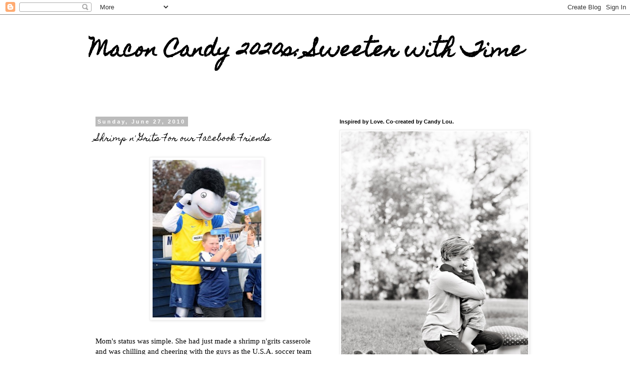

--- FILE ---
content_type: text/html; charset=UTF-8
request_url: http://www.maconcandy.com/2010/06/shrimp-n-grits-for-our-facebook-friends.html
body_size: 15854
content:
<!DOCTYPE html>
<html class='v2' dir='ltr' lang='en'>
<head>
<link href='https://www.blogger.com/static/v1/widgets/335934321-css_bundle_v2.css' rel='stylesheet' type='text/css'/>
<meta content='width=1100' name='viewport'/>
<meta content='text/html; charset=UTF-8' http-equiv='Content-Type'/>
<meta content='blogger' name='generator'/>
<link href='http://www.maconcandy.com/favicon.ico' rel='icon' type='image/x-icon'/>
<link href='http://www.maconcandy.com/2010/06/shrimp-n-grits-for-our-facebook-friends.html' rel='canonical'/>
<link rel="alternate" type="application/atom+xml" title="Macon Candy 2020s: Sweeter with Time - Atom" href="http://www.maconcandy.com/feeds/posts/default" />
<link rel="alternate" type="application/rss+xml" title="Macon Candy 2020s: Sweeter with Time - RSS" href="http://www.maconcandy.com/feeds/posts/default?alt=rss" />
<link rel="service.post" type="application/atom+xml" title="Macon Candy 2020s: Sweeter with Time - Atom" href="https://www.blogger.com/feeds/3560745953668583600/posts/default" />

<link rel="alternate" type="application/atom+xml" title="Macon Candy 2020s: Sweeter with Time - Atom" href="http://www.maconcandy.com/feeds/7992391986602992689/comments/default" />
<!--Can't find substitution for tag [blog.ieCssRetrofitLinks]-->
<link href='https://blogger.googleusercontent.com/img/b/R29vZ2xl/AVvXsEh7o3VGTf78YXLufXzvPGjKM99oomnwGaoQ4k0l3yMmO0LvknYpxr6yZ6lrzvOPRhDcO4lZXiQEGnKMX0Ln-g_efg4EKoj9Bgx1BYfzg7DesI0bsXmPC_zhA_YMG6cgJzy4HmxWdWqtHxk/s320/2690589381-22102009102352.jpg' rel='image_src'/>
<meta content='http://www.maconcandy.com/2010/06/shrimp-n-grits-for-our-facebook-friends.html' property='og:url'/>
<meta content='Shrimp n&#39; Grits For our Facebook Friends' property='og:title'/>
<meta content='A blog about life, love, motherhood, music history, candy and community in Macon, Georgia.' property='og:description'/>
<meta content='https://blogger.googleusercontent.com/img/b/R29vZ2xl/AVvXsEh7o3VGTf78YXLufXzvPGjKM99oomnwGaoQ4k0l3yMmO0LvknYpxr6yZ6lrzvOPRhDcO4lZXiQEGnKMX0Ln-g_efg4EKoj9Bgx1BYfzg7DesI0bsXmPC_zhA_YMG6cgJzy4HmxWdWqtHxk/w1200-h630-p-k-no-nu/2690589381-22102009102352.jpg' property='og:image'/>
<title>Macon Candy 2020s: Sweeter with Time: Shrimp n' Grits For our Facebook Friends</title>
<style type='text/css'>@font-face{font-family:'Homemade Apple';font-style:normal;font-weight:400;font-display:swap;src:url(//fonts.gstatic.com/s/homemadeapple/v24/Qw3EZQFXECDrI2q789EKQZJob0x6XHgOiJM6.woff2)format('woff2');unicode-range:U+0000-00FF,U+0131,U+0152-0153,U+02BB-02BC,U+02C6,U+02DA,U+02DC,U+0304,U+0308,U+0329,U+2000-206F,U+20AC,U+2122,U+2191,U+2193,U+2212,U+2215,U+FEFF,U+FFFD;}</style>
<style id='page-skin-1' type='text/css'><!--
/*
-----------------------------------------------
Blogger Template Style
Name:     Simple
Designer: Blogger
URL:      www.blogger.com
----------------------------------------------- */
/* Content
----------------------------------------------- */
body {
font: normal normal 14px 'Trebuchet MS', Trebuchet, sans-serif;
color: #000000;
background: #ffffff none repeat scroll top left;
padding: 0 0 0 0;
}
html body .region-inner {
min-width: 0;
max-width: 100%;
width: auto;
}
h2 {
font-size: 22px;
}
a:link {
text-decoration:none;
color: #99d4ff;
}
a:visited {
text-decoration:none;
color: #999999;
}
a:hover {
text-decoration:underline;
color: #33aaff;
}
.body-fauxcolumn-outer .fauxcolumn-inner {
background: transparent none repeat scroll top left;
_background-image: none;
}
.body-fauxcolumn-outer .cap-top {
position: absolute;
z-index: 1;
height: 400px;
width: 100%;
}
.body-fauxcolumn-outer .cap-top .cap-left {
width: 100%;
background: transparent none repeat-x scroll top left;
_background-image: none;
}
.content-outer {
-moz-box-shadow: 0 0 0 rgba(0, 0, 0, .15);
-webkit-box-shadow: 0 0 0 rgba(0, 0, 0, .15);
-goog-ms-box-shadow: 0 0 0 #333333;
box-shadow: 0 0 0 rgba(0, 0, 0, .15);
margin-bottom: 1px;
}
.content-inner {
padding: 10px 40px;
}
.content-inner {
background-color: #ffffff;
}
/* Header
----------------------------------------------- */
.header-outer {
background: transparent none repeat-x scroll 0 -400px;
_background-image: none;
}
.Header h1 {
font: normal bold 40px Homemade Apple;
color: #000000;
text-shadow: 0 0 0 rgba(0, 0, 0, .2);
}
.Header h1 a {
color: #000000;
}
.Header .description {
font-size: 18px;
color: #000000;
}
.header-inner .Header .titlewrapper {
padding: 22px 0;
}
.header-inner .Header .descriptionwrapper {
padding: 0 0;
}
/* Tabs
----------------------------------------------- */
.tabs-inner .section:first-child {
border-top: 0 solid #dddddd;
}
.tabs-inner .section:first-child ul {
margin-top: -1px;
border-top: 1px solid #dddddd;
border-left: 1px solid #dddddd;
border-right: 1px solid #dddddd;
}
.tabs-inner .widget ul {
background: transparent none repeat-x scroll 0 -800px;
_background-image: none;
border-bottom: 1px solid #dddddd;
margin-top: 0;
margin-left: -30px;
margin-right: -30px;
}
.tabs-inner .widget li a {
display: inline-block;
padding: .6em 1em;
font: normal normal 14px 'Trebuchet MS', Trebuchet, sans-serif;
color: #000000;
border-left: 1px solid #ffffff;
border-right: 1px solid #dddddd;
}
.tabs-inner .widget li:first-child a {
border-left: none;
}
.tabs-inner .widget li.selected a, .tabs-inner .widget li a:hover {
color: #000000;
background-color: #eeeeee;
text-decoration: none;
}
/* Columns
----------------------------------------------- */
.main-outer {
border-top: 0 solid transparent;
}
.fauxcolumn-left-outer .fauxcolumn-inner {
border-right: 1px solid transparent;
}
.fauxcolumn-right-outer .fauxcolumn-inner {
border-left: 1px solid transparent;
}
/* Headings
----------------------------------------------- */
div.widget > h2,
div.widget h2.title {
margin: 0 0 1em 0;
font: normal bold 11px 'Trebuchet MS',Trebuchet,Verdana,sans-serif;
color: #000000;
}
/* Widgets
----------------------------------------------- */
.widget .zippy {
color: #999999;
text-shadow: 2px 2px 1px rgba(0, 0, 0, .1);
}
.widget .popular-posts ul {
list-style: none;
}
/* Posts
----------------------------------------------- */
h2.date-header {
font: normal bold 11px Arial, Tahoma, Helvetica, FreeSans, sans-serif;
}
.date-header span {
background-color: #bbbbbb;
color: #ffffff;
padding: 0.4em;
letter-spacing: 3px;
margin: inherit;
}
.main-inner {
padding-top: 35px;
padding-bottom: 65px;
}
.main-inner .column-center-inner {
padding: 0 0;
}
.main-inner .column-center-inner .section {
margin: 0 1em;
}
.post {
margin: 0 0 45px 0;
}
h3.post-title, .comments h4 {
font: normal normal 16px Homemade Apple;
margin: .75em 0 0;
}
.post-body {
font-size: 110%;
line-height: 1.4;
position: relative;
}
.post-body img, .post-body .tr-caption-container, .Profile img, .Image img,
.BlogList .item-thumbnail img {
padding: 2px;
background: #ffffff;
border: 1px solid #eeeeee;
-moz-box-shadow: 1px 1px 5px rgba(0, 0, 0, .1);
-webkit-box-shadow: 1px 1px 5px rgba(0, 0, 0, .1);
box-shadow: 1px 1px 5px rgba(0, 0, 0, .1);
}
.post-body img, .post-body .tr-caption-container {
padding: 5px;
}
.post-body .tr-caption-container {
color: #000000;
}
.post-body .tr-caption-container img {
padding: 0;
background: transparent;
border: none;
-moz-box-shadow: 0 0 0 rgba(0, 0, 0, .1);
-webkit-box-shadow: 0 0 0 rgba(0, 0, 0, .1);
box-shadow: 0 0 0 rgba(0, 0, 0, .1);
}
.post-header {
margin: 0 0 1.5em;
line-height: 1.6;
font-size: 90%;
}
.post-footer {
margin: 20px -2px 0;
padding: 5px 10px;
color: #666666;
background-color: #eeeeee;
border-bottom: 1px solid #eeeeee;
line-height: 1.6;
font-size: 90%;
}
#comments .comment-author {
padding-top: 1.5em;
border-top: 1px solid transparent;
background-position: 0 1.5em;
}
#comments .comment-author:first-child {
padding-top: 0;
border-top: none;
}
.avatar-image-container {
margin: .2em 0 0;
}
#comments .avatar-image-container img {
border: 1px solid #eeeeee;
}
/* Comments
----------------------------------------------- */
.comments .comments-content .icon.blog-author {
background-repeat: no-repeat;
background-image: url([data-uri]);
}
.comments .comments-content .loadmore a {
border-top: 1px solid #999999;
border-bottom: 1px solid #999999;
}
.comments .comment-thread.inline-thread {
background-color: #eeeeee;
}
.comments .continue {
border-top: 2px solid #999999;
}
/* Accents
---------------------------------------------- */
.section-columns td.columns-cell {
border-left: 1px solid transparent;
}
.blog-pager {
background: transparent url(//www.blogblog.com/1kt/simple/paging_dot.png) repeat-x scroll top center;
}
.blog-pager-older-link, .home-link,
.blog-pager-newer-link {
background-color: #ffffff;
padding: 5px;
}
.footer-outer {
border-top: 1px dashed #bbbbbb;
}
/* Mobile
----------------------------------------------- */
body.mobile  {
background-size: auto;
}
.mobile .body-fauxcolumn-outer {
background: transparent none repeat scroll top left;
}
.mobile .body-fauxcolumn-outer .cap-top {
background-size: 100% auto;
}
.mobile .content-outer {
-webkit-box-shadow: 0 0 3px rgba(0, 0, 0, .15);
box-shadow: 0 0 3px rgba(0, 0, 0, .15);
}
.mobile .tabs-inner .widget ul {
margin-left: 0;
margin-right: 0;
}
.mobile .post {
margin: 0;
}
.mobile .main-inner .column-center-inner .section {
margin: 0;
}
.mobile .date-header span {
padding: 0.1em 10px;
margin: 0 -10px;
}
.mobile h3.post-title {
margin: 0;
}
.mobile .blog-pager {
background: transparent none no-repeat scroll top center;
}
.mobile .footer-outer {
border-top: none;
}
.mobile .main-inner, .mobile .footer-inner {
background-color: #ffffff;
}
.mobile-index-contents {
color: #000000;
}
.mobile-link-button {
background-color: #99d4ff;
}
.mobile-link-button a:link, .mobile-link-button a:visited {
color: #ffffff;
}
.mobile .tabs-inner .section:first-child {
border-top: none;
}
.mobile .tabs-inner .PageList .widget-content {
background-color: #eeeeee;
color: #000000;
border-top: 1px solid #dddddd;
border-bottom: 1px solid #dddddd;
}
.mobile .tabs-inner .PageList .widget-content .pagelist-arrow {
border-left: 1px solid #dddddd;
}

--></style>
<style id='template-skin-1' type='text/css'><!--
body {
min-width: 1000px;
}
.content-outer, .content-fauxcolumn-outer, .region-inner {
min-width: 1000px;
max-width: 1000px;
_width: 1000px;
}
.main-inner .columns {
padding-left: 0;
padding-right: 440px;
}
.main-inner .fauxcolumn-center-outer {
left: 0;
right: 440px;
/* IE6 does not respect left and right together */
_width: expression(this.parentNode.offsetWidth -
parseInt("0") -
parseInt("440px") + 'px');
}
.main-inner .fauxcolumn-left-outer {
width: 0;
}
.main-inner .fauxcolumn-right-outer {
width: 440px;
}
.main-inner .column-left-outer {
width: 0;
right: 100%;
margin-left: -0;
}
.main-inner .column-right-outer {
width: 440px;
margin-right: -440px;
}
#layout {
min-width: 0;
}
#layout .content-outer {
min-width: 0;
width: 800px;
}
#layout .region-inner {
min-width: 0;
width: auto;
}
body#layout div.add_widget {
padding: 8px;
}
body#layout div.add_widget a {
margin-left: 32px;
}
--></style>
<link href='https://www.blogger.com/dyn-css/authorization.css?targetBlogID=3560745953668583600&amp;zx=35148c2d-67cb-4c8e-a299-0798f741695d' media='none' onload='if(media!=&#39;all&#39;)media=&#39;all&#39;' rel='stylesheet'/><noscript><link href='https://www.blogger.com/dyn-css/authorization.css?targetBlogID=3560745953668583600&amp;zx=35148c2d-67cb-4c8e-a299-0798f741695d' rel='stylesheet'/></noscript>
<meta name='google-adsense-platform-account' content='ca-host-pub-1556223355139109'/>
<meta name='google-adsense-platform-domain' content='blogspot.com'/>

<!-- data-ad-client=ca-pub-1400736958740231 -->

</head>
<body class='loading variant-simplysimple'>
<div class='navbar section' id='navbar' name='Navbar'><div class='widget Navbar' data-version='1' id='Navbar1'><script type="text/javascript">
    function setAttributeOnload(object, attribute, val) {
      if(window.addEventListener) {
        window.addEventListener('load',
          function(){ object[attribute] = val; }, false);
      } else {
        window.attachEvent('onload', function(){ object[attribute] = val; });
      }
    }
  </script>
<div id="navbar-iframe-container"></div>
<script type="text/javascript" src="https://apis.google.com/js/platform.js"></script>
<script type="text/javascript">
      gapi.load("gapi.iframes:gapi.iframes.style.bubble", function() {
        if (gapi.iframes && gapi.iframes.getContext) {
          gapi.iframes.getContext().openChild({
              url: 'https://www.blogger.com/navbar/3560745953668583600?po\x3d7992391986602992689\x26origin\x3dhttp://www.maconcandy.com',
              where: document.getElementById("navbar-iframe-container"),
              id: "navbar-iframe"
          });
        }
      });
    </script><script type="text/javascript">
(function() {
var script = document.createElement('script');
script.type = 'text/javascript';
script.src = '//pagead2.googlesyndication.com/pagead/js/google_top_exp.js';
var head = document.getElementsByTagName('head')[0];
if (head) {
head.appendChild(script);
}})();
</script>
</div></div>
<div class='body-fauxcolumns'>
<div class='fauxcolumn-outer body-fauxcolumn-outer'>
<div class='cap-top'>
<div class='cap-left'></div>
<div class='cap-right'></div>
</div>
<div class='fauxborder-left'>
<div class='fauxborder-right'></div>
<div class='fauxcolumn-inner'>
</div>
</div>
<div class='cap-bottom'>
<div class='cap-left'></div>
<div class='cap-right'></div>
</div>
</div>
</div>
<div class='content'>
<div class='content-fauxcolumns'>
<div class='fauxcolumn-outer content-fauxcolumn-outer'>
<div class='cap-top'>
<div class='cap-left'></div>
<div class='cap-right'></div>
</div>
<div class='fauxborder-left'>
<div class='fauxborder-right'></div>
<div class='fauxcolumn-inner'>
</div>
</div>
<div class='cap-bottom'>
<div class='cap-left'></div>
<div class='cap-right'></div>
</div>
</div>
</div>
<div class='content-outer'>
<div class='content-cap-top cap-top'>
<div class='cap-left'></div>
<div class='cap-right'></div>
</div>
<div class='fauxborder-left content-fauxborder-left'>
<div class='fauxborder-right content-fauxborder-right'></div>
<div class='content-inner'>
<header>
<div class='header-outer'>
<div class='header-cap-top cap-top'>
<div class='cap-left'></div>
<div class='cap-right'></div>
</div>
<div class='fauxborder-left header-fauxborder-left'>
<div class='fauxborder-right header-fauxborder-right'></div>
<div class='region-inner header-inner'>
<div class='header section' id='header' name='Header'><div class='widget Header' data-version='1' id='Header1'>
<div id='header-inner'>
<div class='titlewrapper'>
<h1 class='title'>
<a href='http://www.maconcandy.com/'>
Macon Candy 2020s: Sweeter with Time
</a>
</h1>
</div>
<div class='descriptionwrapper'>
<p class='description'><span>
</span></p>
</div>
</div>
</div></div>
</div>
</div>
<div class='header-cap-bottom cap-bottom'>
<div class='cap-left'></div>
<div class='cap-right'></div>
</div>
</div>
</header>
<div class='tabs-outer'>
<div class='tabs-cap-top cap-top'>
<div class='cap-left'></div>
<div class='cap-right'></div>
</div>
<div class='fauxborder-left tabs-fauxborder-left'>
<div class='fauxborder-right tabs-fauxborder-right'></div>
<div class='region-inner tabs-inner'>
<div class='tabs section' id='crosscol' name='Cross-Column'><div class='widget HTML' data-version='1' id='HTML1'>
<h2 class='title'>Ad Sense</h2>
<div class='widget-content'>
<script data-ad-client="ca-pub-1400736958740231" async src="https://pagead2.googlesyndication.com/pagead/js/adsbygoogle.js"></script>
</div>
<div class='clear'></div>
</div></div>
<div class='tabs no-items section' id='crosscol-overflow' name='Cross-Column 2'></div>
</div>
</div>
<div class='tabs-cap-bottom cap-bottom'>
<div class='cap-left'></div>
<div class='cap-right'></div>
</div>
</div>
<div class='main-outer'>
<div class='main-cap-top cap-top'>
<div class='cap-left'></div>
<div class='cap-right'></div>
</div>
<div class='fauxborder-left main-fauxborder-left'>
<div class='fauxborder-right main-fauxborder-right'></div>
<div class='region-inner main-inner'>
<div class='columns fauxcolumns'>
<div class='fauxcolumn-outer fauxcolumn-center-outer'>
<div class='cap-top'>
<div class='cap-left'></div>
<div class='cap-right'></div>
</div>
<div class='fauxborder-left'>
<div class='fauxborder-right'></div>
<div class='fauxcolumn-inner'>
</div>
</div>
<div class='cap-bottom'>
<div class='cap-left'></div>
<div class='cap-right'></div>
</div>
</div>
<div class='fauxcolumn-outer fauxcolumn-left-outer'>
<div class='cap-top'>
<div class='cap-left'></div>
<div class='cap-right'></div>
</div>
<div class='fauxborder-left'>
<div class='fauxborder-right'></div>
<div class='fauxcolumn-inner'>
</div>
</div>
<div class='cap-bottom'>
<div class='cap-left'></div>
<div class='cap-right'></div>
</div>
</div>
<div class='fauxcolumn-outer fauxcolumn-right-outer'>
<div class='cap-top'>
<div class='cap-left'></div>
<div class='cap-right'></div>
</div>
<div class='fauxborder-left'>
<div class='fauxborder-right'></div>
<div class='fauxcolumn-inner'>
</div>
</div>
<div class='cap-bottom'>
<div class='cap-left'></div>
<div class='cap-right'></div>
</div>
</div>
<!-- corrects IE6 width calculation -->
<div class='columns-inner'>
<div class='column-center-outer'>
<div class='column-center-inner'>
<div class='main section' id='main' name='Main'><div class='widget Blog' data-version='1' id='Blog1'>
<div class='blog-posts hfeed'>

          <div class="date-outer">
        
<h2 class='date-header'><span>Sunday, June 27, 2010</span></h2>

          <div class="date-posts">
        
<div class='post-outer'>
<div class='post hentry uncustomized-post-template' itemprop='blogPost' itemscope='itemscope' itemtype='http://schema.org/BlogPosting'>
<meta content='https://blogger.googleusercontent.com/img/b/R29vZ2xl/AVvXsEh7o3VGTf78YXLufXzvPGjKM99oomnwGaoQ4k0l3yMmO0LvknYpxr6yZ6lrzvOPRhDcO4lZXiQEGnKMX0Ln-g_efg4EKoj9Bgx1BYfzg7DesI0bsXmPC_zhA_YMG6cgJzy4HmxWdWqtHxk/s320/2690589381-22102009102352.jpg' itemprop='image_url'/>
<meta content='3560745953668583600' itemprop='blogId'/>
<meta content='7992391986602992689' itemprop='postId'/>
<a name='7992391986602992689'></a>
<h3 class='post-title entry-title' itemprop='name'>
Shrimp n' Grits For our Facebook Friends
</h3>
<div class='post-header'>
<div class='post-header-line-1'></div>
</div>
<div class='post-body entry-content' id='post-body-7992391986602992689' itemprop='description articleBody'>
<a href="https://blogger.googleusercontent.com/img/b/R29vZ2xl/AVvXsEh7o3VGTf78YXLufXzvPGjKM99oomnwGaoQ4k0l3yMmO0LvknYpxr6yZ6lrzvOPRhDcO4lZXiQEGnKMX0Ln-g_efg4EKoj9Bgx1BYfzg7DesI0bsXmPC_zhA_YMG6cgJzy4HmxWdWqtHxk/s1600/2690589381-22102009102352.jpg" onblur="try {parent.deselectBloggerImageGracefully();} catch(e) {}"><img alt="" border="0" id="BLOGGER_PHOTO_ID_5487633129310638802" src="https://blogger.googleusercontent.com/img/b/R29vZ2xl/AVvXsEh7o3VGTf78YXLufXzvPGjKM99oomnwGaoQ4k0l3yMmO0LvknYpxr6yZ6lrzvOPRhDcO4lZXiQEGnKMX0Ln-g_efg4EKoj9Bgx1BYfzg7DesI0bsXmPC_zhA_YMG6cgJzy4HmxWdWqtHxk/s320/2690589381-22102009102352.jpg" style="display:block; margin:0px auto 10px; text-align:center;cursor:pointer; cursor:hand;width: 221px; height: 320px;" /></a><br /><span class="Apple-style-span"  style="font-family:'trebuchet ms';">Mom's status was simple. She had just made a shrimp n'grits casserole and was chilling and cheering with the guys as the U.S.A. soccer team took on Ghana. Fortunately, the casserole turned out much better than the game. Considerate it a consolation prize.</span><div><span class="Apple-style-span"  style="font-family:'trebuchet ms';"><br /></span></div><div><span class="Apple-style-span"  style="font-family:'trebuchet ms';">It was devoured before Mom thought to take a photo, but here is the basics of the easy, low country comfort food recipe:</span></div><div><span class="Apple-style-span"  style="font-family:'trebuchet ms';"><br /></span></div><div><span class="Apple-style-span"  style="font-family:'trebuchet ms';">4 cups chicken broth</span></div><div><span class="Apple-style-span"  style="font-family:'trebuchet ms';">1 cup grits</span></div><div><span class="Apple-style-span"  style="font-family:'trebuchet ms';">1 cup (or more) of shredded cheddar</span></div><div><span class="Apple-style-span"  style="font-family:'trebuchet ms';">1 cup (or more) of mont jack</span></div><div><span class="Apple-style-span"  style="font-family:'trebuchet ms';">1 bunch of green onions</span></div><div><span class="Apple-style-span"  style="font-family:'trebuchet ms';">1 green pepper</span></div><div><span class="Apple-style-span"  style="font-family:'trebuchet ms';">1-2 garlic cloves (minced)</span></div><div><span class="Apple-style-span"  style="font-family:'trebuchet ms';">1 lb cooked, peeled shrimp (wild caught, please!)</span></div><div><span class="Apple-style-span"  style="font-family:'trebuchet ms';">1 can diced tomatoes and chiles, drained</span></div><div><span class="Apple-style-span"  style="font-family:'trebuchet ms';">sausage (optional, but we had some good Charizo)</span></div><div><span class="Apple-style-span"  style="font-family:'trebuchet ms';">salt, pepper, olive oil and other preferences</span></div><div><span class="Apple-style-span"  style="font-family:'trebuchet ms';"><br /></span></div><div><span class="Apple-style-span"  style="font-family:'trebuchet ms';">Bring chicken broth to boil, stir in grits, cover, reduce heat and cook grits.</span></div><div><span class="Apple-style-span"  style="font-family:'trebuchet ms';"><br /></span></div><div><span class="Apple-style-span"  style="font-family:'trebuchet ms';">Mix grits with cheeses, saving some cheddar for the topping</span></div><div><span class="Apple-style-span"  style="font-family:'trebuchet ms';"><br /></span></div><div><span class="Apple-style-span"  style="font-family:'trebuchet ms';">Saute garlic, chopped scallions (save some of the greens for garnish) and chopped pepper, add to grit mixture. Add shrimp and diced tomatoes. Salt and pepper.</span></div><div><span class="Apple-style-span"  style="font-family:'trebuchet ms';"><br /></span></div><div><span class="Apple-style-span"  style="font-family:'trebuchet ms';">Cook sausage, drain fat and also add to mixture.</span></div><div><span class="Apple-style-span"  style="font-family:'trebuchet ms';"><br /></span></div><div><span class="Apple-style-span"  style="font-family:'trebuchet ms';">Pour into lightly greased, 2-quart baking dish. Top with remaining cheese. Cook for 40 minutes at 350.</span></div><div><span class="Apple-style-span"  style="font-family:'trebuchet ms';"><br /></span></div><div><span class="Apple-style-span"  style="font-family:'trebuchet ms';">Let it firm up, then get out the forks because if you're like Shuga D, you might just eat it straight out of the pan.</span></div><div><span class="Apple-style-span"  style="font-family:'trebuchet ms';"><br /></span></div><div><span class="Apple-style-span"  style="font-family:'trebuchet ms';">Pictured is the UK's "Sammy the Shrimp." Go Paraguay! </span></div><div><span class="Apple-style-span"  style="font-family:'trebuchet ms';"><br /></span></div><div><span class="Apple-style-span"   style="font-family:'lucida grande', tahoma, verdana, arial, sans-serif;color:#333333;"><span class="Apple-style-span" style="font-size: -webkit-xxx-large;"><span class="Apple-style-span"    style="font-family:'trebuchet ms';font-size:130%;color:#000000;"><span class="Apple-style-span" style="font-size: 16px;"><br /></span></span></span></span></div>
<div style='clear: both;'></div>
</div>
<div class='post-footer'>
<div class='post-footer-line post-footer-line-1'>
<span class='post-author vcard'>
Posted by
<span class='fn' itemprop='author' itemscope='itemscope' itemtype='http://schema.org/Person'>
<meta content='https://www.blogger.com/profile/06932117515076253659' itemprop='url'/>
<a class='g-profile' href='https://www.blogger.com/profile/06932117515076253659' rel='author' title='author profile'>
<span itemprop='name'>Jessica W</span>
</a>
</span>
</span>
<span class='post-timestamp'>
at
<meta content='http://www.maconcandy.com/2010/06/shrimp-n-grits-for-our-facebook-friends.html' itemprop='url'/>
<a class='timestamp-link' href='http://www.maconcandy.com/2010/06/shrimp-n-grits-for-our-facebook-friends.html' rel='bookmark' title='permanent link'><abbr class='published' itemprop='datePublished' title='2010-06-27T21:30:00-04:00'>9:30&#8239;PM</abbr></a>
</span>
<span class='post-comment-link'>
</span>
<span class='post-icons'>
<span class='item-action'>
<a href='https://www.blogger.com/email-post/3560745953668583600/7992391986602992689' title='Email Post'>
<img alt='' class='icon-action' height='13' src='https://resources.blogblog.com/img/icon18_email.gif' width='18'/>
</a>
</span>
<span class='item-control blog-admin pid-1163466283'>
<a href='https://www.blogger.com/post-edit.g?blogID=3560745953668583600&postID=7992391986602992689&from=pencil' title='Edit Post'>
<img alt='' class='icon-action' height='18' src='https://resources.blogblog.com/img/icon18_edit_allbkg.gif' width='18'/>
</a>
</span>
</span>
<div class='post-share-buttons goog-inline-block'>
<a class='goog-inline-block share-button sb-email' href='https://www.blogger.com/share-post.g?blogID=3560745953668583600&postID=7992391986602992689&target=email' target='_blank' title='Email This'><span class='share-button-link-text'>Email This</span></a><a class='goog-inline-block share-button sb-blog' href='https://www.blogger.com/share-post.g?blogID=3560745953668583600&postID=7992391986602992689&target=blog' onclick='window.open(this.href, "_blank", "height=270,width=475"); return false;' target='_blank' title='BlogThis!'><span class='share-button-link-text'>BlogThis!</span></a><a class='goog-inline-block share-button sb-twitter' href='https://www.blogger.com/share-post.g?blogID=3560745953668583600&postID=7992391986602992689&target=twitter' target='_blank' title='Share to X'><span class='share-button-link-text'>Share to X</span></a><a class='goog-inline-block share-button sb-facebook' href='https://www.blogger.com/share-post.g?blogID=3560745953668583600&postID=7992391986602992689&target=facebook' onclick='window.open(this.href, "_blank", "height=430,width=640"); return false;' target='_blank' title='Share to Facebook'><span class='share-button-link-text'>Share to Facebook</span></a><a class='goog-inline-block share-button sb-pinterest' href='https://www.blogger.com/share-post.g?blogID=3560745953668583600&postID=7992391986602992689&target=pinterest' target='_blank' title='Share to Pinterest'><span class='share-button-link-text'>Share to Pinterest</span></a>
</div>
</div>
<div class='post-footer-line post-footer-line-2'>
<span class='post-labels'>
Labels:
<a href='http://www.maconcandy.com/search/label/Doggy%20Bag' rel='tag'>Doggy Bag</a>
</span>
</div>
<div class='post-footer-line post-footer-line-3'>
<span class='post-location'>
</span>
</div>
</div>
</div>
<div class='comments' id='comments'>
<a name='comments'></a>
<h4>No comments:</h4>
<div id='Blog1_comments-block-wrapper'>
<dl class='avatar-comment-indent' id='comments-block'>
</dl>
</div>
<p class='comment-footer'>
<div class='comment-form'>
<a name='comment-form'></a>
<h4 id='comment-post-message'>Post a Comment</h4>
<p>
</p>
<a href='https://www.blogger.com/comment/frame/3560745953668583600?po=7992391986602992689&hl=en&saa=85391&origin=http://www.maconcandy.com' id='comment-editor-src'></a>
<iframe allowtransparency='true' class='blogger-iframe-colorize blogger-comment-from-post' frameborder='0' height='410px' id='comment-editor' name='comment-editor' src='' width='100%'></iframe>
<script src='https://www.blogger.com/static/v1/jsbin/2830521187-comment_from_post_iframe.js' type='text/javascript'></script>
<script type='text/javascript'>
      BLOG_CMT_createIframe('https://www.blogger.com/rpc_relay.html');
    </script>
</div>
</p>
</div>
</div>

        </div></div>
      
</div>
<div class='blog-pager' id='blog-pager'>
<span id='blog-pager-newer-link'>
<a class='blog-pager-newer-link' href='http://www.maconcandy.com/2010/07/candy-lou-still-loves-you.html' id='Blog1_blog-pager-newer-link' title='Newer Post'>Newer Post</a>
</span>
<span id='blog-pager-older-link'>
<a class='blog-pager-older-link' href='http://www.maconcandy.com/2010/06/fresh-off-pony-express.html' id='Blog1_blog-pager-older-link' title='Older Post'>Older Post</a>
</span>
<a class='home-link' href='http://www.maconcandy.com/'>Home</a>
</div>
<div class='clear'></div>
<div class='post-feeds'>
<div class='feed-links'>
Subscribe to:
<a class='feed-link' href='http://www.maconcandy.com/feeds/7992391986602992689/comments/default' target='_blank' type='application/atom+xml'>Post Comments (Atom)</a>
</div>
</div>
</div></div>
</div>
</div>
<div class='column-left-outer'>
<div class='column-left-inner'>
<aside>
</aside>
</div>
</div>
<div class='column-right-outer'>
<div class='column-right-inner'>
<aside>
<div class='sidebar section' id='sidebar-right-1'><div class='widget Image' data-version='1' id='Image12'>
<h2>Inspired by Love. Co-created by Candy Lou.</h2>
<div class='widget-content'>
<img alt='Inspired by Love. Co-created by Candy Lou.' height='569' id='Image12_img' src='https://blogger.googleusercontent.com/img/b/R29vZ2xl/AVvXsEhJhvexob8lMkZMPA247OgUQFZmEqt5uO-TFv67Cnpff5gUuE3h4Xfa5WqIKKt4OgWNAi7DjrqmEBUtnr144gDSKb0f8DoujZZTE2VPJ12Fmo0pLGyqCaU6kWCpaPz5VMsEmZzjzl0XAGw/s1600/walden23BW.jpg' width='380'/>
<br/>
</div>
<div class='clear'></div>
</div><div class='widget Image' data-version='1' id='Image7'>
<h2>At Home with Walden &amp; Cowboy</h2>
<div class='widget-content'>
<img alt='At Home with Walden &amp; Cowboy' height='570' id='Image7_img' src='https://blogger.googleusercontent.com/img/b/R29vZ2xl/AVvXsEhO8L1bs1QC99ubGQmN7rsRYmZzUQ5wzAP0lBpEO47NE9f-u2GcHk4fBgKWAWpoJab8LdaQ9rasW2_bZXIt1t1MKMgLBzzVQTigha8OQLWMJgrwbAXs_VAU6HOeV3Xst_ZKIDGjpvuEySg/s1600/191130JDubFamily_0128+%25281%2529.jpg' width='380'/>
<br/>
<span class='caption'>photo by Leah Yetter</span>
</div>
<div class='clear'></div>
</div><div class='widget Text' data-version='1' id='Text3'>
<h2 class='title'>Welcome to Macon Candy: Est. 2009</h2>
<div class='widget-content'>
<div style="font-weight: normal;"></div><div style="font-weight: normal;">Macon Candy is a personal blog and musings of Macon, Georgia resident, mother and music history tour guide <a href="http://jessicawalden.com/"><span =""  style="color:#00cccc;"><b>Jessica Walden</b></span></a>.</div><div><b><br /></b></div><div><b>From Jessica:</b></div><div style="font-weight: normal;"><br /></div><div style="font-weight: normal;">For over a decade now, I've documented life through this blog. Macon Candy started in 2009 from a dog's point of view of courtship and living life unleashed. In 2011, we switched when Jamie and I got hitched, and rocked out our wedding details right here. After that, our family story began, starting with the roller coaster of pregnancy. In 2014, we welcomed our son, Walden, and Macon Candy entered the full-throttle love and battle cry of working motherhood. Now, it's spring 2020, the midst of a global pandemic. And I've returned to this space with a world that is revolving, a shift that is evolving and words that never stop turning.</div><div><b><br /></b></div><div><b>About the J-Dubs:</b></div><div style="font-weight: normal;"><br /></div><div style="font-weight: normal;">Macon native Jessica Walden is a dedicated community advocate who has lived her entire life in Central Georgia. She is passionate about the sense of place and purposed instilled by her region, which has defined her 20-year career in communications and community relations. </div><div style="font-weight: normal;"><br /></div><div>Born to a family synonymous with southern music Jessica developed a deep-seated loyalty to her hometown of Macon through its music heritage and untold stories. In 2011, she formed <a href="http://rockcandytours.com/"><b><span =""  style="color:#00cccc;">Rock Candy Tours</span></b></a>, a music history tour company now owned and operated by Jessica and her husband, Jamie Weatherford, a third generation candy manufacturer.</div><div>Since creating Rock Candy Tours, Jessica and Jamie have conducted over 1,000 tours to visitors, locals and VIPs in their beloved community of Macon. Their music history tours have received statewide recognition and national media attention through outlets like National Geographic, C-Span and NPR.</div><div><br /></div><div>Jessica, Jamie and their young son, Walden Weatherford, live just outside of Downtown Macon on a hilltop home in Twiggs County, Georgia with a menagerie of rescue pets, which included the original inspiration for this blog: Candy Lou.</div><div><br /></div><div>In addition to co-owning Rock Candy Tours, Jessica is a writer, business advisor and a co-founder of <b><a href="http://workourweb.com/"><span =""  style="color:#00cccc;">The Web</span></a></b>, a work club created for women and their ever-weaving work-life blend </div><div style="font-weight: normal;"><div style="font-style: normal;"><br /></div></div><style type="text/css"> p.p1 {margin: 0.0px 0.0px 0.0px 0.0px; line-height: 17.0px; font: 12.0px Times; color: #110f0f; -webkit-text-stroke: #110f0f} span.s1 {font-kerning: none} </style><style type="text/css"> p.p1 {margin: 0.0px 0.0px 15.0px 0.0px; line-height: 27.0px; font: 12.0px Times; -webkit-text-stroke: #000000} span.s1 {font-kerning: none} span.s2 {text-decoration: underline ; font-kerning: none; color: #042eee; -webkit-text-stroke: 0px #042eee} </style>
</div>
<div class='clear'></div>
</div><div class='widget Text' data-version='1' id='Text2'>
<h2 class='title'>Send me a Macon Candygram!</h2>
<div class='widget-content'>
<a href="mailto:maconcandy@gmail.com"><i><span =""  style="color:#00cccc;"><b>jw@jessicawalden.com</b></span></i></a><br />
</div>
<div class='clear'></div>
</div><div class='widget Text' data-version='1' id='Text1'>
<h2 class='title'>Sister Sites</h2>
<div class='widget-content'>
<div   style="font-weight: normal; line-height: normal;font-family:&quot;;font-size:100%;"><span =""  style="font-size:100%;"></span></div><div face="&quot;" size="3" style="line-height: normal;">        <p class="p1"><a href="http://jessicawalden.com/"><span =""  style="color:#66cccc;"><b>JessicaWalden.com</b></span></a></p><p class="p1"><a href="http://rockcandytours.com/"><span =""  style="color:#66cccc;"><b>RockCandyTours.com</b></span></a></p><p class="p1"><a href="http://workourweb.com/"><span =""  style="color:#66cccc;"><b>WorkOurWeb.com</b></span></a></p></div>
</div>
<div class='clear'></div>
</div><div class='widget Image' data-version='1' id='Image11'>
<h2>J-Dubs, 2019</h2>
<div class='widget-content'>
<img alt='J-Dubs, 2019' height='570' id='Image11_img' src='https://blogger.googleusercontent.com/img/b/R29vZ2xl/AVvXsEinfBcCOlILxxCYRrZLGe8rFe5TRZ3GHOYa-_bzP854ZhOgWjdCXN8eaba0XFcWPY10Z7tSbq4u4B83CobniMtRa-2o5sXgKG8xWmsbFE-pFfE49NG7iohyxyUMhwQyxMDCj_qB5w66w3o/s1600/191130JDubFamily_0188.jpg' width='380'/>
<br/>
<span class='caption'>Photo by Leah Yetter (At Home, Twiggs County)</span>
</div>
<div class='clear'></div>
</div><div class='widget Image' data-version='1' id='Image10'>
<h2>J-Dubs, 2018</h2>
<div class='widget-content'>
<img alt='J-Dubs, 2018' height='570' id='Image10_img' src='https://blogger.googleusercontent.com/img/b/R29vZ2xl/AVvXsEgOb443QfoQiCkmJc3caeTUG-BdZmyj2AHryj3oShKQo1FGMIRHZDODEHRpbr-juSnLTxQneCzEyFtLLqbHU9__dG19I79g3GcuSixEAXh7TiQ_AlJOufRA1rz8y5BQnGZdl-V8SG3A3Qs/s1600/Rock+Candy+Tours+2019.jpg' width='380'/>
<br/>
<span class='caption'>photo by Maryann Bates (at Grant's Lounge)</span>
</div>
<div class='clear'></div>
</div><div class='widget Image' data-version='1' id='Image9'>
<h2>J-Dubs, 2017</h2>
<div class='widget-content'>
<img alt='J-Dubs, 2017' height='570' id='Image9_img' src='https://blogger.googleusercontent.com/img/b/R29vZ2xl/AVvXsEiezmJZ52SDt9g299qQNUKNuYzOkMiQ-mBbM1WTJUHkTyd64_r6T0lDWG4N9Jj3U31bxKeH6zn1R-IMz7chCw6P6Zsjbc1_EMsoCV4CsLPiJDC-m3w5ECgE8uViUIxwy42nrjEJtIu4oRU/s1600/jw10252017-134-Edit-2.jpg' width='380'/>
<br/>
<span class='caption'>Photo by Maryann Bates</span>
</div>
<div class='clear'></div>
</div><div class='widget Image' data-version='1' id='Image8'>
<h2>J-Dubs, 2016</h2>
<div class='widget-content'>
<img alt='J-Dubs, 2016' height='570' id='Image8_img' src='https://blogger.googleusercontent.com/img/b/R29vZ2xl/AVvXsEgJdU8Kjr4cy8JDOGz4rXfV7n8Ayt4w8CcsuOMP5TQcZbcdwPJA9JpiUc70Tr6ThOY5MbV9Be94B9LfFJicHr8JR0qbQ7p_VtudxpxEHKwLOerOmHjt5blMnoZGNyI1s2NX_8-jrjWQhTA/s1600/Macon+Gothic+2017.jpg' width='380'/>
<br/>
<span class='caption'>Photo by Maryann Bates</span>
</div>
<div class='clear'></div>
</div><div class='widget Image' data-version='1' id='Image1'>
<h2>J-Dubs, 2015</h2>
<div class='widget-content'>
<a href='http://http://www.maryannbates.com/'>
<img alt='J-Dubs, 2015' height='562' id='Image1_img' src='https://blogger.googleusercontent.com/img/b/R29vZ2xl/AVvXsEikYXOffpkiVF8D-2EuTfDmOsDwuPgO-WFnn1NJSXf6LgRBCZnT_Vjvsy0YfiwlOHzcNeIL88m0zhwOqhRi1clJ5X0ofW4cfgUSwQ8GQPXiZOemYESLh-hcaSGVJmssrXBVnFLUrrBMwgI/s1600-r/JWS+2015+Blog.jpg' width='375'/>
</a>
<br/>
<span class='caption'>photo by Maryann Bates</span>
</div>
<div class='clear'></div>
</div><div class='widget Image' data-version='1' id='Image3'>
<h2>J-Dubs, 2014</h2>
<div class='widget-content'>
<a href='http://maryannbates.com'>
<img alt='J-Dubs, 2014' height='570' id='Image3_img' src='https://blogger.googleusercontent.com/img/b/R29vZ2xl/AVvXsEgJd3CKHPGNeVHNFKTW2Z-zsqM0gf-iOSrHFLE4SdUGB4LYRHSuIaUyznzspqi9nObOunK3P0K9Qf_IkUPuDvUXCXVN8-eTo_y4Q_PtaEUnjwNRo2RxkpNge2Ij9oUSUaoz_rjsx_c74WI/s1600/JWs+Baby.jpg' width='380'/>
</a>
<br/>
<span class='caption'>photo by Maryann Bates</span>
</div>
<div class='clear'></div>
</div><div class='widget Image' data-version='1' id='Image4'>
<h2>J-Dubs, 2014</h2>
<div class='widget-content'>
<a href='http://http://www.maryannbates.com/'>
<img alt='J-Dubs, 2014' height='570' id='Image4_img' src='https://blogger.googleusercontent.com/img/b/R29vZ2xl/AVvXsEh1Z60EIkIJnrODA3MO40Dbw0vTMJ6uVIhogOwRroc3Q_vTR7JT1YT7iqxZ14XSjQ3kI1FGaetmpEttW0hyphenhyphensmKr3VPv-q1kKPXIRhK0e5LzejoFsIh9lJop0wbcKKJl2xIk9nGRndsnaX4/s1600/JW05222014-24-Edit-Edit.jpg' width='380'/>
</a>
<br/>
<span class='caption'>photo by Maryann Bates</span>
</div>
<div class='clear'></div>
</div><div class='widget Image' data-version='1' id='Image6'>
<h2>J-Dubs, 2011</h2>
<div class='widget-content'>
<a href='http://www.maryannbates.com/'>
<img alt='J-Dubs, 2011' height='570' id='Image6_img' src='https://blogger.googleusercontent.com/img/b/R29vZ2xl/AVvXsEirD6tVOgT3WK7TE1pZH2zZDQaXksFABZNzMgPrWA5F2fTnA5yoD7IKBKju9Pk_qecmqUd8Ko_oAgDH7Ny_lixvxNwOrLMdSh2Xj1BcBAVAcEEf3Ui8vZOR0ej2ZPgwTfBxROXrIfn2ZBI/s1600/JWs+Engaged.jpeg' width='380'/>
</a>
<br/>
<span class='caption'>photo by Maryann Bates</span>
</div>
<div class='clear'></div>
</div><div class='widget BlogArchive' data-version='1' id='BlogArchive2'>
<h2>Blog Archive</h2>
<div class='widget-content'>
<div id='ArchiveList'>
<div id='BlogArchive2_ArchiveList'>
<ul class='hierarchy'>
<li class='archivedate collapsed'>
<a class='toggle' href='javascript:void(0)'>
<span class='zippy'>

        &#9658;&#160;
      
</span>
</a>
<a class='post-count-link' href='http://www.maconcandy.com/2020/'>
2020
</a>
<span class='post-count' dir='ltr'>(3)</span>
<ul class='hierarchy'>
<li class='archivedate collapsed'>
<a class='toggle' href='javascript:void(0)'>
<span class='zippy'>

        &#9658;&#160;
      
</span>
</a>
<a class='post-count-link' href='http://www.maconcandy.com/2020/12/'>
December
</a>
<span class='post-count' dir='ltr'>(1)</span>
</li>
</ul>
<ul class='hierarchy'>
<li class='archivedate collapsed'>
<a class='toggle' href='javascript:void(0)'>
<span class='zippy'>

        &#9658;&#160;
      
</span>
</a>
<a class='post-count-link' href='http://www.maconcandy.com/2020/03/'>
March
</a>
<span class='post-count' dir='ltr'>(2)</span>
</li>
</ul>
</li>
</ul>
<ul class='hierarchy'>
<li class='archivedate collapsed'>
<a class='toggle' href='javascript:void(0)'>
<span class='zippy'>

        &#9658;&#160;
      
</span>
</a>
<a class='post-count-link' href='http://www.maconcandy.com/2016/'>
2016
</a>
<span class='post-count' dir='ltr'>(1)</span>
<ul class='hierarchy'>
<li class='archivedate collapsed'>
<a class='toggle' href='javascript:void(0)'>
<span class='zippy'>

        &#9658;&#160;
      
</span>
</a>
<a class='post-count-link' href='http://www.maconcandy.com/2016/04/'>
April
</a>
<span class='post-count' dir='ltr'>(1)</span>
</li>
</ul>
</li>
</ul>
<ul class='hierarchy'>
<li class='archivedate collapsed'>
<a class='toggle' href='javascript:void(0)'>
<span class='zippy'>

        &#9658;&#160;
      
</span>
</a>
<a class='post-count-link' href='http://www.maconcandy.com/2015/'>
2015
</a>
<span class='post-count' dir='ltr'>(10)</span>
<ul class='hierarchy'>
<li class='archivedate collapsed'>
<a class='toggle' href='javascript:void(0)'>
<span class='zippy'>

        &#9658;&#160;
      
</span>
</a>
<a class='post-count-link' href='http://www.maconcandy.com/2015/09/'>
September
</a>
<span class='post-count' dir='ltr'>(1)</span>
</li>
</ul>
<ul class='hierarchy'>
<li class='archivedate collapsed'>
<a class='toggle' href='javascript:void(0)'>
<span class='zippy'>

        &#9658;&#160;
      
</span>
</a>
<a class='post-count-link' href='http://www.maconcandy.com/2015/08/'>
August
</a>
<span class='post-count' dir='ltr'>(2)</span>
</li>
</ul>
<ul class='hierarchy'>
<li class='archivedate collapsed'>
<a class='toggle' href='javascript:void(0)'>
<span class='zippy'>

        &#9658;&#160;
      
</span>
</a>
<a class='post-count-link' href='http://www.maconcandy.com/2015/06/'>
June
</a>
<span class='post-count' dir='ltr'>(2)</span>
</li>
</ul>
<ul class='hierarchy'>
<li class='archivedate collapsed'>
<a class='toggle' href='javascript:void(0)'>
<span class='zippy'>

        &#9658;&#160;
      
</span>
</a>
<a class='post-count-link' href='http://www.maconcandy.com/2015/04/'>
April
</a>
<span class='post-count' dir='ltr'>(1)</span>
</li>
</ul>
<ul class='hierarchy'>
<li class='archivedate collapsed'>
<a class='toggle' href='javascript:void(0)'>
<span class='zippy'>

        &#9658;&#160;
      
</span>
</a>
<a class='post-count-link' href='http://www.maconcandy.com/2015/03/'>
March
</a>
<span class='post-count' dir='ltr'>(1)</span>
</li>
</ul>
<ul class='hierarchy'>
<li class='archivedate collapsed'>
<a class='toggle' href='javascript:void(0)'>
<span class='zippy'>

        &#9658;&#160;
      
</span>
</a>
<a class='post-count-link' href='http://www.maconcandy.com/2015/01/'>
January
</a>
<span class='post-count' dir='ltr'>(3)</span>
</li>
</ul>
</li>
</ul>
<ul class='hierarchy'>
<li class='archivedate collapsed'>
<a class='toggle' href='javascript:void(0)'>
<span class='zippy'>

        &#9658;&#160;
      
</span>
</a>
<a class='post-count-link' href='http://www.maconcandy.com/2014/'>
2014
</a>
<span class='post-count' dir='ltr'>(25)</span>
<ul class='hierarchy'>
<li class='archivedate collapsed'>
<a class='toggle' href='javascript:void(0)'>
<span class='zippy'>

        &#9658;&#160;
      
</span>
</a>
<a class='post-count-link' href='http://www.maconcandy.com/2014/12/'>
December
</a>
<span class='post-count' dir='ltr'>(8)</span>
</li>
</ul>
<ul class='hierarchy'>
<li class='archivedate collapsed'>
<a class='toggle' href='javascript:void(0)'>
<span class='zippy'>

        &#9658;&#160;
      
</span>
</a>
<a class='post-count-link' href='http://www.maconcandy.com/2014/11/'>
November
</a>
<span class='post-count' dir='ltr'>(1)</span>
</li>
</ul>
<ul class='hierarchy'>
<li class='archivedate collapsed'>
<a class='toggle' href='javascript:void(0)'>
<span class='zippy'>

        &#9658;&#160;
      
</span>
</a>
<a class='post-count-link' href='http://www.maconcandy.com/2014/10/'>
October
</a>
<span class='post-count' dir='ltr'>(2)</span>
</li>
</ul>
<ul class='hierarchy'>
<li class='archivedate collapsed'>
<a class='toggle' href='javascript:void(0)'>
<span class='zippy'>

        &#9658;&#160;
      
</span>
</a>
<a class='post-count-link' href='http://www.maconcandy.com/2014/08/'>
August
</a>
<span class='post-count' dir='ltr'>(2)</span>
</li>
</ul>
<ul class='hierarchy'>
<li class='archivedate collapsed'>
<a class='toggle' href='javascript:void(0)'>
<span class='zippy'>

        &#9658;&#160;
      
</span>
</a>
<a class='post-count-link' href='http://www.maconcandy.com/2014/07/'>
July
</a>
<span class='post-count' dir='ltr'>(5)</span>
</li>
</ul>
<ul class='hierarchy'>
<li class='archivedate collapsed'>
<a class='toggle' href='javascript:void(0)'>
<span class='zippy'>

        &#9658;&#160;
      
</span>
</a>
<a class='post-count-link' href='http://www.maconcandy.com/2014/06/'>
June
</a>
<span class='post-count' dir='ltr'>(6)</span>
</li>
</ul>
<ul class='hierarchy'>
<li class='archivedate collapsed'>
<a class='toggle' href='javascript:void(0)'>
<span class='zippy'>

        &#9658;&#160;
      
</span>
</a>
<a class='post-count-link' href='http://www.maconcandy.com/2014/05/'>
May
</a>
<span class='post-count' dir='ltr'>(1)</span>
</li>
</ul>
</li>
</ul>
<ul class='hierarchy'>
<li class='archivedate collapsed'>
<a class='toggle' href='javascript:void(0)'>
<span class='zippy'>

        &#9658;&#160;
      
</span>
</a>
<a class='post-count-link' href='http://www.maconcandy.com/2011/'>
2011
</a>
<span class='post-count' dir='ltr'>(37)</span>
<ul class='hierarchy'>
<li class='archivedate collapsed'>
<a class='toggle' href='javascript:void(0)'>
<span class='zippy'>

        &#9658;&#160;
      
</span>
</a>
<a class='post-count-link' href='http://www.maconcandy.com/2011/07/'>
July
</a>
<span class='post-count' dir='ltr'>(1)</span>
</li>
</ul>
<ul class='hierarchy'>
<li class='archivedate collapsed'>
<a class='toggle' href='javascript:void(0)'>
<span class='zippy'>

        &#9658;&#160;
      
</span>
</a>
<a class='post-count-link' href='http://www.maconcandy.com/2011/05/'>
May
</a>
<span class='post-count' dir='ltr'>(10)</span>
</li>
</ul>
<ul class='hierarchy'>
<li class='archivedate collapsed'>
<a class='toggle' href='javascript:void(0)'>
<span class='zippy'>

        &#9658;&#160;
      
</span>
</a>
<a class='post-count-link' href='http://www.maconcandy.com/2011/04/'>
April
</a>
<span class='post-count' dir='ltr'>(10)</span>
</li>
</ul>
<ul class='hierarchy'>
<li class='archivedate collapsed'>
<a class='toggle' href='javascript:void(0)'>
<span class='zippy'>

        &#9658;&#160;
      
</span>
</a>
<a class='post-count-link' href='http://www.maconcandy.com/2011/03/'>
March
</a>
<span class='post-count' dir='ltr'>(9)</span>
</li>
</ul>
<ul class='hierarchy'>
<li class='archivedate collapsed'>
<a class='toggle' href='javascript:void(0)'>
<span class='zippy'>

        &#9658;&#160;
      
</span>
</a>
<a class='post-count-link' href='http://www.maconcandy.com/2011/02/'>
February
</a>
<span class='post-count' dir='ltr'>(2)</span>
</li>
</ul>
<ul class='hierarchy'>
<li class='archivedate collapsed'>
<a class='toggle' href='javascript:void(0)'>
<span class='zippy'>

        &#9658;&#160;
      
</span>
</a>
<a class='post-count-link' href='http://www.maconcandy.com/2011/01/'>
January
</a>
<span class='post-count' dir='ltr'>(5)</span>
</li>
</ul>
</li>
</ul>
<ul class='hierarchy'>
<li class='archivedate expanded'>
<a class='toggle' href='javascript:void(0)'>
<span class='zippy toggle-open'>

        &#9660;&#160;
      
</span>
</a>
<a class='post-count-link' href='http://www.maconcandy.com/2010/'>
2010
</a>
<span class='post-count' dir='ltr'>(75)</span>
<ul class='hierarchy'>
<li class='archivedate collapsed'>
<a class='toggle' href='javascript:void(0)'>
<span class='zippy'>

        &#9658;&#160;
      
</span>
</a>
<a class='post-count-link' href='http://www.maconcandy.com/2010/12/'>
December
</a>
<span class='post-count' dir='ltr'>(2)</span>
</li>
</ul>
<ul class='hierarchy'>
<li class='archivedate collapsed'>
<a class='toggle' href='javascript:void(0)'>
<span class='zippy'>

        &#9658;&#160;
      
</span>
</a>
<a class='post-count-link' href='http://www.maconcandy.com/2010/11/'>
November
</a>
<span class='post-count' dir='ltr'>(3)</span>
</li>
</ul>
<ul class='hierarchy'>
<li class='archivedate collapsed'>
<a class='toggle' href='javascript:void(0)'>
<span class='zippy'>

        &#9658;&#160;
      
</span>
</a>
<a class='post-count-link' href='http://www.maconcandy.com/2010/10/'>
October
</a>
<span class='post-count' dir='ltr'>(4)</span>
</li>
</ul>
<ul class='hierarchy'>
<li class='archivedate collapsed'>
<a class='toggle' href='javascript:void(0)'>
<span class='zippy'>

        &#9658;&#160;
      
</span>
</a>
<a class='post-count-link' href='http://www.maconcandy.com/2010/08/'>
August
</a>
<span class='post-count' dir='ltr'>(8)</span>
</li>
</ul>
<ul class='hierarchy'>
<li class='archivedate collapsed'>
<a class='toggle' href='javascript:void(0)'>
<span class='zippy'>

        &#9658;&#160;
      
</span>
</a>
<a class='post-count-link' href='http://www.maconcandy.com/2010/07/'>
July
</a>
<span class='post-count' dir='ltr'>(1)</span>
</li>
</ul>
<ul class='hierarchy'>
<li class='archivedate expanded'>
<a class='toggle' href='javascript:void(0)'>
<span class='zippy toggle-open'>

        &#9660;&#160;
      
</span>
</a>
<a class='post-count-link' href='http://www.maconcandy.com/2010/06/'>
June
</a>
<span class='post-count' dir='ltr'>(7)</span>
<ul class='posts'>
<li><a href='http://www.maconcandy.com/2010/06/shrimp-n-grits-for-our-facebook-friends.html'>Shrimp n&#39; Grits For our Facebook Friends</a></li>
<li><a href='http://www.maconcandy.com/2010/06/fresh-off-pony-express.html'>Fresh off the Pony Express</a></li>
<li><a href='http://www.maconcandy.com/2010/06/be-prepared-to-perspire.html'>Be Prepared to Perspire</a></li>
<li><a href='http://www.maconcandy.com/2010/06/here-comes-jaded-bride-again.html'>Here Comes the Jaded Bride (Again)</a></li>
<li><a href='http://www.maconcandy.com/2010/06/spa-junkie.html'>Spa Junkie</a></li>
<li><a href='http://www.maconcandy.com/2010/06/macon-musicians-unite-to-keep-georgia.html'>Macon Musicians Unite to Keep Georgia Music in Macon</a></li>
<li><a href='http://www.maconcandy.com/2010/06/whatever-it-takes.html'>Whatever it Took [to make it as Kenny Chesney]</a></li>
</ul>
</li>
</ul>
<ul class='hierarchy'>
<li class='archivedate collapsed'>
<a class='toggle' href='javascript:void(0)'>
<span class='zippy'>

        &#9658;&#160;
      
</span>
</a>
<a class='post-count-link' href='http://www.maconcandy.com/2010/05/'>
May
</a>
<span class='post-count' dir='ltr'>(6)</span>
</li>
</ul>
<ul class='hierarchy'>
<li class='archivedate collapsed'>
<a class='toggle' href='javascript:void(0)'>
<span class='zippy'>

        &#9658;&#160;
      
</span>
</a>
<a class='post-count-link' href='http://www.maconcandy.com/2010/04/'>
April
</a>
<span class='post-count' dir='ltr'>(7)</span>
</li>
</ul>
<ul class='hierarchy'>
<li class='archivedate collapsed'>
<a class='toggle' href='javascript:void(0)'>
<span class='zippy'>

        &#9658;&#160;
      
</span>
</a>
<a class='post-count-link' href='http://www.maconcandy.com/2010/03/'>
March
</a>
<span class='post-count' dir='ltr'>(13)</span>
</li>
</ul>
<ul class='hierarchy'>
<li class='archivedate collapsed'>
<a class='toggle' href='javascript:void(0)'>
<span class='zippy'>

        &#9658;&#160;
      
</span>
</a>
<a class='post-count-link' href='http://www.maconcandy.com/2010/02/'>
February
</a>
<span class='post-count' dir='ltr'>(16)</span>
</li>
</ul>
<ul class='hierarchy'>
<li class='archivedate collapsed'>
<a class='toggle' href='javascript:void(0)'>
<span class='zippy'>

        &#9658;&#160;
      
</span>
</a>
<a class='post-count-link' href='http://www.maconcandy.com/2010/01/'>
January
</a>
<span class='post-count' dir='ltr'>(8)</span>
</li>
</ul>
</li>
</ul>
<ul class='hierarchy'>
<li class='archivedate collapsed'>
<a class='toggle' href='javascript:void(0)'>
<span class='zippy'>

        &#9658;&#160;
      
</span>
</a>
<a class='post-count-link' href='http://www.maconcandy.com/2009/'>
2009
</a>
<span class='post-count' dir='ltr'>(193)</span>
<ul class='hierarchy'>
<li class='archivedate collapsed'>
<a class='toggle' href='javascript:void(0)'>
<span class='zippy'>

        &#9658;&#160;
      
</span>
</a>
<a class='post-count-link' href='http://www.maconcandy.com/2009/12/'>
December
</a>
<span class='post-count' dir='ltr'>(15)</span>
</li>
</ul>
<ul class='hierarchy'>
<li class='archivedate collapsed'>
<a class='toggle' href='javascript:void(0)'>
<span class='zippy'>

        &#9658;&#160;
      
</span>
</a>
<a class='post-count-link' href='http://www.maconcandy.com/2009/11/'>
November
</a>
<span class='post-count' dir='ltr'>(13)</span>
</li>
</ul>
<ul class='hierarchy'>
<li class='archivedate collapsed'>
<a class='toggle' href='javascript:void(0)'>
<span class='zippy'>

        &#9658;&#160;
      
</span>
</a>
<a class='post-count-link' href='http://www.maconcandy.com/2009/10/'>
October
</a>
<span class='post-count' dir='ltr'>(20)</span>
</li>
</ul>
<ul class='hierarchy'>
<li class='archivedate collapsed'>
<a class='toggle' href='javascript:void(0)'>
<span class='zippy'>

        &#9658;&#160;
      
</span>
</a>
<a class='post-count-link' href='http://www.maconcandy.com/2009/09/'>
September
</a>
<span class='post-count' dir='ltr'>(5)</span>
</li>
</ul>
<ul class='hierarchy'>
<li class='archivedate collapsed'>
<a class='toggle' href='javascript:void(0)'>
<span class='zippy'>

        &#9658;&#160;
      
</span>
</a>
<a class='post-count-link' href='http://www.maconcandy.com/2009/08/'>
August
</a>
<span class='post-count' dir='ltr'>(14)</span>
</li>
</ul>
<ul class='hierarchy'>
<li class='archivedate collapsed'>
<a class='toggle' href='javascript:void(0)'>
<span class='zippy'>

        &#9658;&#160;
      
</span>
</a>
<a class='post-count-link' href='http://www.maconcandy.com/2009/07/'>
July
</a>
<span class='post-count' dir='ltr'>(17)</span>
</li>
</ul>
<ul class='hierarchy'>
<li class='archivedate collapsed'>
<a class='toggle' href='javascript:void(0)'>
<span class='zippy'>

        &#9658;&#160;
      
</span>
</a>
<a class='post-count-link' href='http://www.maconcandy.com/2009/06/'>
June
</a>
<span class='post-count' dir='ltr'>(19)</span>
</li>
</ul>
<ul class='hierarchy'>
<li class='archivedate collapsed'>
<a class='toggle' href='javascript:void(0)'>
<span class='zippy'>

        &#9658;&#160;
      
</span>
</a>
<a class='post-count-link' href='http://www.maconcandy.com/2009/05/'>
May
</a>
<span class='post-count' dir='ltr'>(27)</span>
</li>
</ul>
<ul class='hierarchy'>
<li class='archivedate collapsed'>
<a class='toggle' href='javascript:void(0)'>
<span class='zippy'>

        &#9658;&#160;
      
</span>
</a>
<a class='post-count-link' href='http://www.maconcandy.com/2009/04/'>
April
</a>
<span class='post-count' dir='ltr'>(36)</span>
</li>
</ul>
<ul class='hierarchy'>
<li class='archivedate collapsed'>
<a class='toggle' href='javascript:void(0)'>
<span class='zippy'>

        &#9658;&#160;
      
</span>
</a>
<a class='post-count-link' href='http://www.maconcandy.com/2009/03/'>
March
</a>
<span class='post-count' dir='ltr'>(27)</span>
</li>
</ul>
</li>
</ul>
</div>
</div>
<div class='clear'></div>
</div>
</div><div class='widget PageList' data-version='1' id='PageList1'>
<h2>Other Archive</h2>
<div class='widget-content'>
<ul>
<li>
<a href='http://www.maconcandy.com/p/article-archive.html'>Recent Articles </a>
</li>
<li>
<a href='http://www.maconcandy.com/p/video-work.html'>Videos</a>
</li>
<li>
<a href='http://www.maconcandy.com/'>Home</a>
</li>
<li>
<a href='http://www.maconcandy.com/p/in-news.html'>In the News</a>
</li>
</ul>
<div class='clear'></div>
</div>
</div><div class='widget Image' data-version='1' id='Image5'>
<h2>Jessica Walden + Walden</h2>
<div class='widget-content'>
<img alt='Jessica Walden + Walden' height='380' id='Image5_img' src='https://blogger.googleusercontent.com/img/b/R29vZ2xl/AVvXsEjLaKheoQ7Ky1vsNcaZgpdC1jYPlIfG40HhIXaRY0dCbiJS5dTBc0AzYiZ4K4WA3aVJ-Eu255zLII8HeU9aEEGRRUUmfum2o9_gjzcaEUoN3LMaQguKfeS5PcjpS8l-WnZD-D65SwBI3to/s380/Sailors.jpg' width='285'/>
<br/>
</div>
<div class='clear'></div>
</div><div class='widget Label' data-version='1' id='Label1'>
<h2>Labels</h2>
<div class='widget-content list-label-widget-content'>
<ul>
<li>
<a dir='ltr' href='http://www.maconcandy.com/search/label/Baby%20Love'>Baby Love</a>
</li>
<li>
<a dir='ltr' href='http://www.maconcandy.com/search/label/Candy%20Boo-Boo'>Candy Boo-Boo</a>
</li>
<li>
<a dir='ltr' href='http://www.maconcandy.com/search/label/Cheap%20is%20Chic%20Chat'>Cheap is Chic Chat</a>
</li>
<li>
<a dir='ltr' href='http://www.maconcandy.com/search/label/Doggy%20Bag'>Doggy Bag</a>
</li>
<li>
<a dir='ltr' href='http://www.maconcandy.com/search/label/Girly%20Buy'>Girly Buy</a>
</li>
<li>
<a dir='ltr' href='http://www.maconcandy.com/search/label/J-Dubs'>J-Dubs</a>
</li>
<li>
<a dir='ltr' href='http://www.maconcandy.com/search/label/Love%20Macon%20Candy'>Love Macon Candy</a>
</li>
<li>
<a dir='ltr' href='http://www.maconcandy.com/search/label/Macon%20Love'>Macon Love</a>
</li>
<li>
<a dir='ltr' href='http://www.maconcandy.com/search/label/sentimental%20two-cents'>sentimental two-cents</a>
</li>
<li>
<a dir='ltr' href='http://www.maconcandy.com/search/label/Things%20That%20Make%20You%20Go%20Grrr'>Things That Make You Go Grrr</a>
</li>
<li>
<a dir='ltr' href='http://www.maconcandy.com/search/label/Unleashed'>Unleashed</a>
</li>
</ul>
<div class='clear'></div>
</div>
</div></div>
<table border='0' cellpadding='0' cellspacing='0' class='section-columns columns-2'>
<tbody>
<tr>
<td class='first columns-cell'>
<div class='sidebar no-items section' id='sidebar-right-2-1'></div>
</td>
<td class='columns-cell'>
<div class='sidebar no-items section' id='sidebar-right-2-2'></div>
</td>
</tr>
</tbody>
</table>
<div class='sidebar no-items section' id='sidebar-right-3'></div>
</aside>
</div>
</div>
</div>
<div style='clear: both'></div>
<!-- columns -->
</div>
<!-- main -->
</div>
</div>
<div class='main-cap-bottom cap-bottom'>
<div class='cap-left'></div>
<div class='cap-right'></div>
</div>
</div>
<footer>
<div class='footer-outer'>
<div class='footer-cap-top cap-top'>
<div class='cap-left'></div>
<div class='cap-right'></div>
</div>
<div class='fauxborder-left footer-fauxborder-left'>
<div class='fauxborder-right footer-fauxborder-right'></div>
<div class='region-inner footer-inner'>
<div class='foot section' id='footer-1'><div class='widget Stats' data-version='1' id='Stats1'>
<h2>Total Pageviews</h2>
<div class='widget-content'>
<div id='Stats1_content' style='display: none;'>
<script src='https://www.gstatic.com/charts/loader.js' type='text/javascript'></script>
<span id='Stats1_sparklinespan' style='display:inline-block; width:75px; height:30px'></span>
<span class='counter-wrapper text-counter-wrapper' id='Stats1_totalCount'>
</span>
<div class='clear'></div>
</div>
</div>
</div></div>
<table border='0' cellpadding='0' cellspacing='0' class='section-columns columns-2'>
<tbody>
<tr>
<td class='first columns-cell'>
<div class='foot section' id='footer-2-1'><div class='widget Image' data-version='1' id='Image2'>
<h2>Candy Lou Loves You: the Original Inspiration of MaconCandy.com</h2>
<div class='widget-content'>
<img alt='Candy Lou Loves You: the Original Inspiration of MaconCandy.com' height='240' id='Image2_img' src='https://blogger.googleusercontent.com/img/b/R29vZ2xl/AVvXsEgtLJ1AoO1KrkhxRoSC6yU41Px1mninakmfu6MXXFejN3JMQTeHDAVqXi26HsIApnm3FIWkYi7_o-bNPXw2bTzofRRK-jDNVNyiLOhMKdUYBg1FwLaIGjo_jv4Zrrpjmuji47S5WxFZYpM/s240/Candy_Color.jpg' width='199'/>
<br/>
<span class='caption'>Sketch by Stephanie Shadden</span>
</div>
<div class='clear'></div>
</div></div>
</td>
<td class='columns-cell'>
<div class='foot section' id='footer-2-2'><div class='widget Profile' data-version='1' id='Profile2'>
<h2>Contributors</h2>
<div class='widget-content'>
<ul>
<li><a class='profile-name-link g-profile' href='https://www.blogger.com/profile/06932117515076253659' style='background-image: url(//www.blogger.com/img/logo-16.png);'>Jessica W</a></li>
<li><a class='profile-name-link g-profile' href='https://www.blogger.com/profile/07998562789874284326' style='background-image: url(//www.blogger.com/img/logo-16.png);'>Jessica W</a></li>
</ul>
<div class='clear'></div>
</div>
</div></div>
</td>
</tr>
</tbody>
</table>
<!-- outside of the include in order to lock Attribution widget -->
<div class='foot section' id='footer-3' name='Footer'><div class='widget Attribution' data-version='1' id='Attribution1'>
<div class='widget-content' style='text-align: center;'>
Simple theme. Powered by <a href='https://www.blogger.com' target='_blank'>Blogger</a>.
</div>
<div class='clear'></div>
</div></div>
</div>
</div>
<div class='footer-cap-bottom cap-bottom'>
<div class='cap-left'></div>
<div class='cap-right'></div>
</div>
</div>
</footer>
<!-- content -->
</div>
</div>
<div class='content-cap-bottom cap-bottom'>
<div class='cap-left'></div>
<div class='cap-right'></div>
</div>
</div>
</div>
<script type='text/javascript'>
    window.setTimeout(function() {
        document.body.className = document.body.className.replace('loading', '');
      }, 10);
  </script>

<script type="text/javascript" src="https://www.blogger.com/static/v1/widgets/2028843038-widgets.js"></script>
<script type='text/javascript'>
window['__wavt'] = 'AOuZoY4f3Q1fdd_F4mKuVdnMR_f8rI9F2w:1769552295068';_WidgetManager._Init('//www.blogger.com/rearrange?blogID\x3d3560745953668583600','//www.maconcandy.com/2010/06/shrimp-n-grits-for-our-facebook-friends.html','3560745953668583600');
_WidgetManager._SetDataContext([{'name': 'blog', 'data': {'blogId': '3560745953668583600', 'title': 'Macon Candy 2020s: Sweeter with Time', 'url': 'http://www.maconcandy.com/2010/06/shrimp-n-grits-for-our-facebook-friends.html', 'canonicalUrl': 'http://www.maconcandy.com/2010/06/shrimp-n-grits-for-our-facebook-friends.html', 'homepageUrl': 'http://www.maconcandy.com/', 'searchUrl': 'http://www.maconcandy.com/search', 'canonicalHomepageUrl': 'http://www.maconcandy.com/', 'blogspotFaviconUrl': 'http://www.maconcandy.com/favicon.ico', 'bloggerUrl': 'https://www.blogger.com', 'hasCustomDomain': true, 'httpsEnabled': false, 'enabledCommentProfileImages': true, 'gPlusViewType': 'FILTERED_POSTMOD', 'adultContent': false, 'analyticsAccountNumber': '', 'encoding': 'UTF-8', 'locale': 'en', 'localeUnderscoreDelimited': 'en', 'languageDirection': 'ltr', 'isPrivate': false, 'isMobile': false, 'isMobileRequest': false, 'mobileClass': '', 'isPrivateBlog': false, 'isDynamicViewsAvailable': true, 'feedLinks': '\x3clink rel\x3d\x22alternate\x22 type\x3d\x22application/atom+xml\x22 title\x3d\x22Macon Candy 2020s: Sweeter with Time - Atom\x22 href\x3d\x22http://www.maconcandy.com/feeds/posts/default\x22 /\x3e\n\x3clink rel\x3d\x22alternate\x22 type\x3d\x22application/rss+xml\x22 title\x3d\x22Macon Candy 2020s: Sweeter with Time - RSS\x22 href\x3d\x22http://www.maconcandy.com/feeds/posts/default?alt\x3drss\x22 /\x3e\n\x3clink rel\x3d\x22service.post\x22 type\x3d\x22application/atom+xml\x22 title\x3d\x22Macon Candy 2020s: Sweeter with Time - Atom\x22 href\x3d\x22https://www.blogger.com/feeds/3560745953668583600/posts/default\x22 /\x3e\n\n\x3clink rel\x3d\x22alternate\x22 type\x3d\x22application/atom+xml\x22 title\x3d\x22Macon Candy 2020s: Sweeter with Time - Atom\x22 href\x3d\x22http://www.maconcandy.com/feeds/7992391986602992689/comments/default\x22 /\x3e\n', 'meTag': '', 'adsenseClientId': 'ca-pub-1400736958740231', 'adsenseHostId': 'ca-host-pub-1556223355139109', 'adsenseHasAds': false, 'adsenseAutoAds': false, 'boqCommentIframeForm': true, 'loginRedirectParam': '', 'isGoogleEverywhereLinkTooltipEnabled': true, 'view': '', 'dynamicViewsCommentsSrc': '//www.blogblog.com/dynamicviews/4224c15c4e7c9321/js/comments.js', 'dynamicViewsScriptSrc': '//www.blogblog.com/dynamicviews/6e0d22adcfa5abea', 'plusOneApiSrc': 'https://apis.google.com/js/platform.js', 'disableGComments': true, 'interstitialAccepted': false, 'sharing': {'platforms': [{'name': 'Get link', 'key': 'link', 'shareMessage': 'Get link', 'target': ''}, {'name': 'Facebook', 'key': 'facebook', 'shareMessage': 'Share to Facebook', 'target': 'facebook'}, {'name': 'BlogThis!', 'key': 'blogThis', 'shareMessage': 'BlogThis!', 'target': 'blog'}, {'name': 'X', 'key': 'twitter', 'shareMessage': 'Share to X', 'target': 'twitter'}, {'name': 'Pinterest', 'key': 'pinterest', 'shareMessage': 'Share to Pinterest', 'target': 'pinterest'}, {'name': 'Email', 'key': 'email', 'shareMessage': 'Email', 'target': 'email'}], 'disableGooglePlus': true, 'googlePlusShareButtonWidth': 0, 'googlePlusBootstrap': '\x3cscript type\x3d\x22text/javascript\x22\x3ewindow.___gcfg \x3d {\x27lang\x27: \x27en\x27};\x3c/script\x3e'}, 'hasCustomJumpLinkMessage': false, 'jumpLinkMessage': 'Read more', 'pageType': 'item', 'postId': '7992391986602992689', 'postImageThumbnailUrl': 'https://blogger.googleusercontent.com/img/b/R29vZ2xl/AVvXsEh7o3VGTf78YXLufXzvPGjKM99oomnwGaoQ4k0l3yMmO0LvknYpxr6yZ6lrzvOPRhDcO4lZXiQEGnKMX0Ln-g_efg4EKoj9Bgx1BYfzg7DesI0bsXmPC_zhA_YMG6cgJzy4HmxWdWqtHxk/s72-c/2690589381-22102009102352.jpg', 'postImageUrl': 'https://blogger.googleusercontent.com/img/b/R29vZ2xl/AVvXsEh7o3VGTf78YXLufXzvPGjKM99oomnwGaoQ4k0l3yMmO0LvknYpxr6yZ6lrzvOPRhDcO4lZXiQEGnKMX0Ln-g_efg4EKoj9Bgx1BYfzg7DesI0bsXmPC_zhA_YMG6cgJzy4HmxWdWqtHxk/s320/2690589381-22102009102352.jpg', 'pageName': 'Shrimp n\x27 Grits For our Facebook Friends', 'pageTitle': 'Macon Candy 2020s: Sweeter with Time: Shrimp n\x27 Grits For our Facebook Friends', 'metaDescription': ''}}, {'name': 'features', 'data': {}}, {'name': 'messages', 'data': {'edit': 'Edit', 'linkCopiedToClipboard': 'Link copied to clipboard!', 'ok': 'Ok', 'postLink': 'Post Link'}}, {'name': 'template', 'data': {'name': 'Simple', 'localizedName': 'Simple', 'isResponsive': false, 'isAlternateRendering': false, 'isCustom': false, 'variant': 'simplysimple', 'variantId': 'simplysimple'}}, {'name': 'view', 'data': {'classic': {'name': 'classic', 'url': '?view\x3dclassic'}, 'flipcard': {'name': 'flipcard', 'url': '?view\x3dflipcard'}, 'magazine': {'name': 'magazine', 'url': '?view\x3dmagazine'}, 'mosaic': {'name': 'mosaic', 'url': '?view\x3dmosaic'}, 'sidebar': {'name': 'sidebar', 'url': '?view\x3dsidebar'}, 'snapshot': {'name': 'snapshot', 'url': '?view\x3dsnapshot'}, 'timeslide': {'name': 'timeslide', 'url': '?view\x3dtimeslide'}, 'isMobile': false, 'title': 'Shrimp n\x27 Grits For our Facebook Friends', 'description': 'A blog about life, love, motherhood, music history, candy and community in Macon, Georgia.', 'featuredImage': 'https://blogger.googleusercontent.com/img/b/R29vZ2xl/AVvXsEh7o3VGTf78YXLufXzvPGjKM99oomnwGaoQ4k0l3yMmO0LvknYpxr6yZ6lrzvOPRhDcO4lZXiQEGnKMX0Ln-g_efg4EKoj9Bgx1BYfzg7DesI0bsXmPC_zhA_YMG6cgJzy4HmxWdWqtHxk/s320/2690589381-22102009102352.jpg', 'url': 'http://www.maconcandy.com/2010/06/shrimp-n-grits-for-our-facebook-friends.html', 'type': 'item', 'isSingleItem': true, 'isMultipleItems': false, 'isError': false, 'isPage': false, 'isPost': true, 'isHomepage': false, 'isArchive': false, 'isLabelSearch': false, 'postId': 7992391986602992689}}]);
_WidgetManager._RegisterWidget('_NavbarView', new _WidgetInfo('Navbar1', 'navbar', document.getElementById('Navbar1'), {}, 'displayModeFull'));
_WidgetManager._RegisterWidget('_HeaderView', new _WidgetInfo('Header1', 'header', document.getElementById('Header1'), {}, 'displayModeFull'));
_WidgetManager._RegisterWidget('_HTMLView', new _WidgetInfo('HTML1', 'crosscol', document.getElementById('HTML1'), {}, 'displayModeFull'));
_WidgetManager._RegisterWidget('_BlogView', new _WidgetInfo('Blog1', 'main', document.getElementById('Blog1'), {'cmtInteractionsEnabled': false, 'lightboxEnabled': true, 'lightboxModuleUrl': 'https://www.blogger.com/static/v1/jsbin/4049919853-lbx.js', 'lightboxCssUrl': 'https://www.blogger.com/static/v1/v-css/828616780-lightbox_bundle.css'}, 'displayModeFull'));
_WidgetManager._RegisterWidget('_ImageView', new _WidgetInfo('Image12', 'sidebar-right-1', document.getElementById('Image12'), {'resize': true}, 'displayModeFull'));
_WidgetManager._RegisterWidget('_ImageView', new _WidgetInfo('Image7', 'sidebar-right-1', document.getElementById('Image7'), {'resize': true}, 'displayModeFull'));
_WidgetManager._RegisterWidget('_TextView', new _WidgetInfo('Text3', 'sidebar-right-1', document.getElementById('Text3'), {}, 'displayModeFull'));
_WidgetManager._RegisterWidget('_TextView', new _WidgetInfo('Text2', 'sidebar-right-1', document.getElementById('Text2'), {}, 'displayModeFull'));
_WidgetManager._RegisterWidget('_TextView', new _WidgetInfo('Text1', 'sidebar-right-1', document.getElementById('Text1'), {}, 'displayModeFull'));
_WidgetManager._RegisterWidget('_ImageView', new _WidgetInfo('Image11', 'sidebar-right-1', document.getElementById('Image11'), {'resize': true}, 'displayModeFull'));
_WidgetManager._RegisterWidget('_ImageView', new _WidgetInfo('Image10', 'sidebar-right-1', document.getElementById('Image10'), {'resize': true}, 'displayModeFull'));
_WidgetManager._RegisterWidget('_ImageView', new _WidgetInfo('Image9', 'sidebar-right-1', document.getElementById('Image9'), {'resize': true}, 'displayModeFull'));
_WidgetManager._RegisterWidget('_ImageView', new _WidgetInfo('Image8', 'sidebar-right-1', document.getElementById('Image8'), {'resize': true}, 'displayModeFull'));
_WidgetManager._RegisterWidget('_ImageView', new _WidgetInfo('Image1', 'sidebar-right-1', document.getElementById('Image1'), {'resize': false}, 'displayModeFull'));
_WidgetManager._RegisterWidget('_ImageView', new _WidgetInfo('Image3', 'sidebar-right-1', document.getElementById('Image3'), {'resize': true}, 'displayModeFull'));
_WidgetManager._RegisterWidget('_ImageView', new _WidgetInfo('Image4', 'sidebar-right-1', document.getElementById('Image4'), {'resize': true}, 'displayModeFull'));
_WidgetManager._RegisterWidget('_ImageView', new _WidgetInfo('Image6', 'sidebar-right-1', document.getElementById('Image6'), {'resize': true}, 'displayModeFull'));
_WidgetManager._RegisterWidget('_BlogArchiveView', new _WidgetInfo('BlogArchive2', 'sidebar-right-1', document.getElementById('BlogArchive2'), {'languageDirection': 'ltr', 'loadingMessage': 'Loading\x26hellip;'}, 'displayModeFull'));
_WidgetManager._RegisterWidget('_PageListView', new _WidgetInfo('PageList1', 'sidebar-right-1', document.getElementById('PageList1'), {'title': 'Other Archive', 'links': [{'isCurrentPage': false, 'href': 'http://www.maconcandy.com/p/article-archive.html', 'id': '6681125271348111921', 'title': 'Recent Articles '}, {'isCurrentPage': false, 'href': 'http://www.maconcandy.com/p/video-work.html', 'id': '5179108278494582890', 'title': 'Videos'}, {'isCurrentPage': false, 'href': 'http://www.maconcandy.com/', 'title': 'Home'}, {'isCurrentPage': false, 'href': 'http://www.maconcandy.com/p/in-news.html', 'id': '5319205026575393053', 'title': 'In the News'}], 'mobile': false, 'showPlaceholder': true, 'hasCurrentPage': false}, 'displayModeFull'));
_WidgetManager._RegisterWidget('_ImageView', new _WidgetInfo('Image5', 'sidebar-right-1', document.getElementById('Image5'), {'resize': true}, 'displayModeFull'));
_WidgetManager._RegisterWidget('_LabelView', new _WidgetInfo('Label1', 'sidebar-right-1', document.getElementById('Label1'), {}, 'displayModeFull'));
_WidgetManager._RegisterWidget('_StatsView', new _WidgetInfo('Stats1', 'footer-1', document.getElementById('Stats1'), {'title': 'Total Pageviews', 'showGraphicalCounter': false, 'showAnimatedCounter': false, 'showSparkline': true, 'statsUrl': '//www.maconcandy.com/b/stats?style\x3dBLACK_TRANSPARENT\x26timeRange\x3dALL_TIME\x26token\x3dAPq4FmBwzBuV-eIudL0ILjy5ipXeEEu81e6yxiG6ljGahbBV-ztxUjb-krRyVskS3T43EPy_42ReLy5VVvMpCWHnRdFniqdJrA'}, 'displayModeFull'));
_WidgetManager._RegisterWidget('_ImageView', new _WidgetInfo('Image2', 'footer-2-1', document.getElementById('Image2'), {'resize': false}, 'displayModeFull'));
_WidgetManager._RegisterWidget('_ProfileView', new _WidgetInfo('Profile2', 'footer-2-2', document.getElementById('Profile2'), {}, 'displayModeFull'));
_WidgetManager._RegisterWidget('_AttributionView', new _WidgetInfo('Attribution1', 'footer-3', document.getElementById('Attribution1'), {}, 'displayModeFull'));
</script>
</body>
</html>

--- FILE ---
content_type: text/html; charset=UTF-8
request_url: http://www.maconcandy.com/b/stats?style=BLACK_TRANSPARENT&timeRange=ALL_TIME&token=APq4FmBwzBuV-eIudL0ILjy5ipXeEEu81e6yxiG6ljGahbBV-ztxUjb-krRyVskS3T43EPy_42ReLy5VVvMpCWHnRdFniqdJrA
body_size: 264
content:
{"total":426005,"sparklineOptions":{"backgroundColor":{"fillOpacity":0.1,"fill":"#000000"},"series":[{"areaOpacity":0.3,"color":"#202020"}]},"sparklineData":[[0,96],[1,62],[2,49],[3,56],[4,61],[5,41],[6,46],[7,44],[8,31],[9,43],[10,79],[11,49],[12,56],[13,36],[14,73],[15,88],[16,60],[17,45],[18,37],[19,35],[20,47],[21,47],[22,44],[23,69],[24,45],[25,74],[26,40],[27,85],[28,39],[29,42]],"nextTickMs":450000}

--- FILE ---
content_type: text/html; charset=utf-8
request_url: https://www.google.com/recaptcha/api2/aframe
body_size: 265
content:
<!DOCTYPE HTML><html><head><meta http-equiv="content-type" content="text/html; charset=UTF-8"></head><body><script nonce="z1fTytWe8Y5uPzrVtbapgA">/** Anti-fraud and anti-abuse applications only. See google.com/recaptcha */ try{var clients={'sodar':'https://pagead2.googlesyndication.com/pagead/sodar?'};window.addEventListener("message",function(a){try{if(a.source===window.parent){var b=JSON.parse(a.data);var c=clients[b['id']];if(c){var d=document.createElement('img');d.src=c+b['params']+'&rc='+(localStorage.getItem("rc::a")?sessionStorage.getItem("rc::b"):"");window.document.body.appendChild(d);sessionStorage.setItem("rc::e",parseInt(sessionStorage.getItem("rc::e")||0)+1);localStorage.setItem("rc::h",'1769552299042');}}}catch(b){}});window.parent.postMessage("_grecaptcha_ready", "*");}catch(b){}</script></body></html>